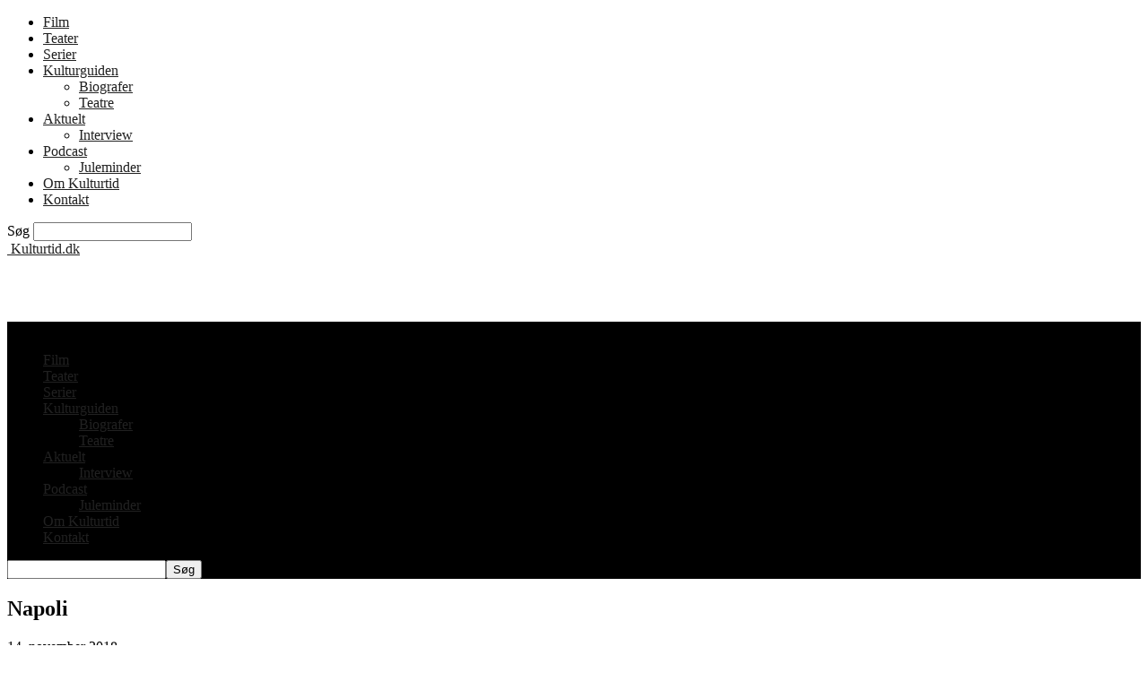

--- FILE ---
content_type: text/html; charset=UTF-8
request_url: https://kulturtid.dk/dans/napoli/
body_size: 18978
content:
<!doctype html >
<!--[if IE 8]>    <html class="ie8" lang="da-DK"
 xmlns:fb="http://ogp.me/ns/fb#"> <![endif]-->
<!--[if IE 9]>    <html class="ie9" lang="da-DK"
 xmlns:fb="http://ogp.me/ns/fb#"> <![endif]-->
<!--[if gt IE 8]><!--> <html lang="da-DK"
 xmlns:fb="http://ogp.me/ns/fb#"> <!--<![endif]-->
<head>
    <title>Napoli - Kulturtid.dk</title>
    <meta charset="UTF-8" />
    <meta name="viewport" content="width=device-width, initial-scale=1.0">
    <link rel="pingback" href="https://kulturtid.dk/xmlrpc.php" />
    <meta name='robots' content='index, follow, max-image-preview:large, max-snippet:-1, max-video-preview:-1' />
	<style>img:is([sizes="auto" i], [sizes^="auto," i]) { contain-intrinsic-size: 3000px 1500px }</style>
	<link rel="icon" type="image/png" href="https://usercontent.one/wp/kulturtid.dk/wp-content/uploads/2015/10/Kulturtid-FB-Sort-e1444213901541.png">
	<!-- This site is optimized with the Yoast SEO plugin v21.7 - https://yoast.com/wordpress/plugins/seo/ -->
	<meta name="description" content="Det er en opfrisket udgave af Napoli, Nikolaj Hübbe har sat på sit repertoire. Der er ikke så mange blomsterranker, og tredje akts blomstervogn er erstattet af en Vespa, og Gennaro har en sexet læderjakke på! Der er skåret lidt mere ind til benet. Nikolaj Hübbe har i sin fortolkning fra november 2009 af Bournonvilles ballet Napoli fra 1842 henlagt handlingen til 1950-erne i et Fellini filmunivers og har fået komponeret ny musik til anden akt i den blå grotte af Louise Alenius." />
	<link rel="canonical" href="https://kulturtid.dk/dans/napoli/" />
	<meta property="og:locale" content="da_DK" />
	<meta property="og:type" content="article" />
	<meta property="og:title" content="Napoli - Kulturtid.dk" />
	<meta property="og:description" content="Det er en opfrisket udgave af Napoli, Nikolaj Hübbe har sat på sit repertoire. Der er ikke så mange blomsterranker, og tredje akts blomstervogn er erstattet af en Vespa, og Gennaro har en sexet læderjakke på! Der er skåret lidt mere ind til benet. Nikolaj Hübbe har i sin fortolkning fra november 2009 af Bournonvilles ballet Napoli fra 1842 henlagt handlingen til 1950-erne i et Fellini filmunivers og har fået komponeret ny musik til anden akt i den blå grotte af Louise Alenius." />
	<meta property="og:url" content="https://kulturtid.dk/dans/napoli/" />
	<meta property="og:site_name" content="Kulturtid.dk" />
	<meta property="article:publisher" content="https://www.facebook.com/kulturtid.dk" />
	<meta property="article:published_time" content="2018-11-14T11:59:04+00:00" />
	<meta property="article:modified_time" content="2023-11-26T18:58:22+00:00" />
	<meta property="og:image" content="http://kulturtid.dk/wp-content/uploads/2017/11/thumbnail_KT-stjerner-5-300x71.jpg" />
	<meta name="author" content="Pia Stilling" />
	<meta name="twitter:card" content="summary_large_image" />
	<meta name="twitter:label1" content="Skrevet af" />
	<meta name="twitter:data1" content="Pia Stilling" />
	<meta name="twitter:label2" content="Estimeret læsetid" />
	<meta name="twitter:data2" content="3 minutter" />
	<script type="application/ld+json" class="yoast-schema-graph">{"@context":"https://schema.org","@graph":[{"@type":"Article","@id":"https://kulturtid.dk/dans/napoli/#article","isPartOf":{"@id":"https://kulturtid.dk/dans/napoli/"},"author":{"name":"Pia Stilling","@id":"https://kulturtid.dk/#/schema/person/f73a91ce7c99c918f83c4b2fc2f83500"},"headline":"Napoli","datePublished":"2018-11-14T11:59:04+00:00","dateModified":"2023-11-26T18:58:22+00:00","mainEntityOfPage":{"@id":"https://kulturtid.dk/dans/napoli/"},"wordCount":456,"commentCount":0,"publisher":{"@id":"https://kulturtid.dk/#organization"},"image":{"@id":"https://kulturtid.dk/dans/napoli/#primaryimage"},"thumbnailUrl":"http://kulturtid.dk/wp-content/uploads/2017/11/thumbnail_KT-stjerner-5-300x71.jpg","keywords":["ballet","Napoli"],"articleSection":["Dans"],"inLanguage":"da-DK","potentialAction":[{"@type":"CommentAction","name":"Comment","target":["https://kulturtid.dk/dans/napoli/#respond"]}]},{"@type":"WebPage","@id":"https://kulturtid.dk/dans/napoli/","url":"https://kulturtid.dk/dans/napoli/","name":"Napoli - Kulturtid.dk","isPartOf":{"@id":"https://kulturtid.dk/#website"},"primaryImageOfPage":{"@id":"https://kulturtid.dk/dans/napoli/#primaryimage"},"image":{"@id":"https://kulturtid.dk/dans/napoli/#primaryimage"},"thumbnailUrl":"http://kulturtid.dk/wp-content/uploads/2017/11/thumbnail_KT-stjerner-5-300x71.jpg","datePublished":"2018-11-14T11:59:04+00:00","dateModified":"2023-11-26T18:58:22+00:00","description":"Det er en opfrisket udgave af Napoli, Nikolaj Hübbe har sat på sit repertoire. Der er ikke så mange blomsterranker, og tredje akts blomstervogn er erstattet af en Vespa, og Gennaro har en sexet læderjakke på! Der er skåret lidt mere ind til benet. Nikolaj Hübbe har i sin fortolkning fra november 2009 af Bournonvilles ballet Napoli fra 1842 henlagt handlingen til 1950-erne i et Fellini filmunivers og har fået komponeret ny musik til anden akt i den blå grotte af Louise Alenius.","breadcrumb":{"@id":"https://kulturtid.dk/dans/napoli/#breadcrumb"},"inLanguage":"da-DK","potentialAction":[{"@type":"ReadAction","target":["https://kulturtid.dk/dans/napoli/"]}]},{"@type":"ImageObject","inLanguage":"da-DK","@id":"https://kulturtid.dk/dans/napoli/#primaryimage","url":"http://kulturtid.dk/wp-content/uploads/2017/11/thumbnail_KT-stjerner-5-300x71.jpg","contentUrl":"http://kulturtid.dk/wp-content/uploads/2017/11/thumbnail_KT-stjerner-5-300x71.jpg"},{"@type":"BreadcrumbList","@id":"https://kulturtid.dk/dans/napoli/#breadcrumb","itemListElement":[{"@type":"ListItem","position":1,"name":"Hjem","item":"https://kulturtid.dk/"},{"@type":"ListItem","position":2,"name":"Napoli"}]},{"@type":"WebSite","@id":"https://kulturtid.dk/#website","url":"https://kulturtid.dk/","name":"Kulturtid.dk","description":"Tid til kultur","publisher":{"@id":"https://kulturtid.dk/#organization"},"potentialAction":[{"@type":"SearchAction","target":{"@type":"EntryPoint","urlTemplate":"https://kulturtid.dk/?s={search_term_string}"},"query-input":"required name=search_term_string"}],"inLanguage":"da-DK"},{"@type":"Organization","@id":"https://kulturtid.dk/#organization","name":"Kulturtid","url":"https://kulturtid.dk/","logo":{"@type":"ImageObject","inLanguage":"da-DK","@id":"https://kulturtid.dk/#/schema/logo/image/","url":"https://kulturtid.dk/wp-content/uploads/2017/09/Skærmbillede-2017-10-05-kl.-07.14.51.png","contentUrl":"https://kulturtid.dk/wp-content/uploads/2017/09/Skærmbillede-2017-10-05-kl.-07.14.51.png","width":716,"height":232,"caption":"Kulturtid"},"image":{"@id":"https://kulturtid.dk/#/schema/logo/image/"},"sameAs":["https://www.facebook.com/kulturtid.dk"]},{"@type":"Person","@id":"https://kulturtid.dk/#/schema/person/f73a91ce7c99c918f83c4b2fc2f83500","name":"Pia Stilling","image":{"@type":"ImageObject","inLanguage":"da-DK","@id":"https://kulturtid.dk/#/schema/person/image/","url":"https://secure.gravatar.com/avatar/b169f44788efb6045c03f75134dfa073?s=96&d=mm&r=g","contentUrl":"https://secure.gravatar.com/avatar/b169f44788efb6045c03f75134dfa073?s=96&d=mm&r=g","caption":"Pia Stilling"},"url":"https://kulturtid.dk/author/pia-stilling/"}]}</script>
	<!-- / Yoast SEO plugin. -->


<link rel='dns-prefetch' href='//secure.gravatar.com' />
<link rel='dns-prefetch' href='//stats.wp.com' />
<link rel='dns-prefetch' href='//v0.wordpress.com' />
<link rel='dns-prefetch' href='//i0.wp.com' />
<link rel="alternate" type="application/rss+xml" title="Kulturtid.dk &raquo; Feed" href="https://kulturtid.dk/feed/" />
<link rel="alternate" type="application/rss+xml" title="Kulturtid.dk &raquo;-kommentar-feed" href="https://kulturtid.dk/comments/feed/" />
<link rel="alternate" type="application/rss+xml" title="Kulturtid.dk &raquo; Napoli-kommentar-feed" href="https://kulturtid.dk/dans/napoli/feed/" />
<script type="text/javascript">
/* <![CDATA[ */
window._wpemojiSettings = {"baseUrl":"https:\/\/s.w.org\/images\/core\/emoji\/15.0.3\/72x72\/","ext":".png","svgUrl":"https:\/\/s.w.org\/images\/core\/emoji\/15.0.3\/svg\/","svgExt":".svg","source":{"concatemoji":"https:\/\/kulturtid.dk\/wp-includes\/js\/wp-emoji-release.min.js?ver=6.7.4"}};
/*! This file is auto-generated */
!function(i,n){var o,s,e;function c(e){try{var t={supportTests:e,timestamp:(new Date).valueOf()};sessionStorage.setItem(o,JSON.stringify(t))}catch(e){}}function p(e,t,n){e.clearRect(0,0,e.canvas.width,e.canvas.height),e.fillText(t,0,0);var t=new Uint32Array(e.getImageData(0,0,e.canvas.width,e.canvas.height).data),r=(e.clearRect(0,0,e.canvas.width,e.canvas.height),e.fillText(n,0,0),new Uint32Array(e.getImageData(0,0,e.canvas.width,e.canvas.height).data));return t.every(function(e,t){return e===r[t]})}function u(e,t,n){switch(t){case"flag":return n(e,"\ud83c\udff3\ufe0f\u200d\u26a7\ufe0f","\ud83c\udff3\ufe0f\u200b\u26a7\ufe0f")?!1:!n(e,"\ud83c\uddfa\ud83c\uddf3","\ud83c\uddfa\u200b\ud83c\uddf3")&&!n(e,"\ud83c\udff4\udb40\udc67\udb40\udc62\udb40\udc65\udb40\udc6e\udb40\udc67\udb40\udc7f","\ud83c\udff4\u200b\udb40\udc67\u200b\udb40\udc62\u200b\udb40\udc65\u200b\udb40\udc6e\u200b\udb40\udc67\u200b\udb40\udc7f");case"emoji":return!n(e,"\ud83d\udc26\u200d\u2b1b","\ud83d\udc26\u200b\u2b1b")}return!1}function f(e,t,n){var r="undefined"!=typeof WorkerGlobalScope&&self instanceof WorkerGlobalScope?new OffscreenCanvas(300,150):i.createElement("canvas"),a=r.getContext("2d",{willReadFrequently:!0}),o=(a.textBaseline="top",a.font="600 32px Arial",{});return e.forEach(function(e){o[e]=t(a,e,n)}),o}function t(e){var t=i.createElement("script");t.src=e,t.defer=!0,i.head.appendChild(t)}"undefined"!=typeof Promise&&(o="wpEmojiSettingsSupports",s=["flag","emoji"],n.supports={everything:!0,everythingExceptFlag:!0},e=new Promise(function(e){i.addEventListener("DOMContentLoaded",e,{once:!0})}),new Promise(function(t){var n=function(){try{var e=JSON.parse(sessionStorage.getItem(o));if("object"==typeof e&&"number"==typeof e.timestamp&&(new Date).valueOf()<e.timestamp+604800&&"object"==typeof e.supportTests)return e.supportTests}catch(e){}return null}();if(!n){if("undefined"!=typeof Worker&&"undefined"!=typeof OffscreenCanvas&&"undefined"!=typeof URL&&URL.createObjectURL&&"undefined"!=typeof Blob)try{var e="postMessage("+f.toString()+"("+[JSON.stringify(s),u.toString(),p.toString()].join(",")+"));",r=new Blob([e],{type:"text/javascript"}),a=new Worker(URL.createObjectURL(r),{name:"wpTestEmojiSupports"});return void(a.onmessage=function(e){c(n=e.data),a.terminate(),t(n)})}catch(e){}c(n=f(s,u,p))}t(n)}).then(function(e){for(var t in e)n.supports[t]=e[t],n.supports.everything=n.supports.everything&&n.supports[t],"flag"!==t&&(n.supports.everythingExceptFlag=n.supports.everythingExceptFlag&&n.supports[t]);n.supports.everythingExceptFlag=n.supports.everythingExceptFlag&&!n.supports.flag,n.DOMReady=!1,n.readyCallback=function(){n.DOMReady=!0}}).then(function(){return e}).then(function(){var e;n.supports.everything||(n.readyCallback(),(e=n.source||{}).concatemoji?t(e.concatemoji):e.wpemoji&&e.twemoji&&(t(e.twemoji),t(e.wpemoji)))}))}((window,document),window._wpemojiSettings);
/* ]]> */
</script>
<style id='wp-emoji-styles-inline-css' type='text/css'>

	img.wp-smiley, img.emoji {
		display: inline !important;
		border: none !important;
		box-shadow: none !important;
		height: 1em !important;
		width: 1em !important;
		margin: 0 0.07em !important;
		vertical-align: -0.1em !important;
		background: none !important;
		padding: 0 !important;
	}
</style>
<link rel='stylesheet' id='wp-block-library-css' href='https://kulturtid.dk/wp-includes/css/dist/block-library/style.min.css?ver=6.7.4' type='text/css' media='all' />
<style id='wp-block-library-inline-css' type='text/css'>
.has-text-align-justify{text-align:justify;}
</style>
<link rel='stylesheet' id='mediaelement-css' href='https://kulturtid.dk/wp-includes/js/mediaelement/mediaelementplayer-legacy.min.css?ver=4.2.17' type='text/css' media='all' />
<link rel='stylesheet' id='wp-mediaelement-css' href='https://kulturtid.dk/wp-includes/js/mediaelement/wp-mediaelement.min.css?ver=6.7.4' type='text/css' media='all' />
<style id='classic-theme-styles-inline-css' type='text/css'>
/*! This file is auto-generated */
.wp-block-button__link{color:#fff;background-color:#32373c;border-radius:9999px;box-shadow:none;text-decoration:none;padding:calc(.667em + 2px) calc(1.333em + 2px);font-size:1.125em}.wp-block-file__button{background:#32373c;color:#fff;text-decoration:none}
</style>
<style id='global-styles-inline-css' type='text/css'>
:root{--wp--preset--aspect-ratio--square: 1;--wp--preset--aspect-ratio--4-3: 4/3;--wp--preset--aspect-ratio--3-4: 3/4;--wp--preset--aspect-ratio--3-2: 3/2;--wp--preset--aspect-ratio--2-3: 2/3;--wp--preset--aspect-ratio--16-9: 16/9;--wp--preset--aspect-ratio--9-16: 9/16;--wp--preset--color--black: #000000;--wp--preset--color--cyan-bluish-gray: #abb8c3;--wp--preset--color--white: #ffffff;--wp--preset--color--pale-pink: #f78da7;--wp--preset--color--vivid-red: #cf2e2e;--wp--preset--color--luminous-vivid-orange: #ff6900;--wp--preset--color--luminous-vivid-amber: #fcb900;--wp--preset--color--light-green-cyan: #7bdcb5;--wp--preset--color--vivid-green-cyan: #00d084;--wp--preset--color--pale-cyan-blue: #8ed1fc;--wp--preset--color--vivid-cyan-blue: #0693e3;--wp--preset--color--vivid-purple: #9b51e0;--wp--preset--gradient--vivid-cyan-blue-to-vivid-purple: linear-gradient(135deg,rgba(6,147,227,1) 0%,rgb(155,81,224) 100%);--wp--preset--gradient--light-green-cyan-to-vivid-green-cyan: linear-gradient(135deg,rgb(122,220,180) 0%,rgb(0,208,130) 100%);--wp--preset--gradient--luminous-vivid-amber-to-luminous-vivid-orange: linear-gradient(135deg,rgba(252,185,0,1) 0%,rgba(255,105,0,1) 100%);--wp--preset--gradient--luminous-vivid-orange-to-vivid-red: linear-gradient(135deg,rgba(255,105,0,1) 0%,rgb(207,46,46) 100%);--wp--preset--gradient--very-light-gray-to-cyan-bluish-gray: linear-gradient(135deg,rgb(238,238,238) 0%,rgb(169,184,195) 100%);--wp--preset--gradient--cool-to-warm-spectrum: linear-gradient(135deg,rgb(74,234,220) 0%,rgb(151,120,209) 20%,rgb(207,42,186) 40%,rgb(238,44,130) 60%,rgb(251,105,98) 80%,rgb(254,248,76) 100%);--wp--preset--gradient--blush-light-purple: linear-gradient(135deg,rgb(255,206,236) 0%,rgb(152,150,240) 100%);--wp--preset--gradient--blush-bordeaux: linear-gradient(135deg,rgb(254,205,165) 0%,rgb(254,45,45) 50%,rgb(107,0,62) 100%);--wp--preset--gradient--luminous-dusk: linear-gradient(135deg,rgb(255,203,112) 0%,rgb(199,81,192) 50%,rgb(65,88,208) 100%);--wp--preset--gradient--pale-ocean: linear-gradient(135deg,rgb(255,245,203) 0%,rgb(182,227,212) 50%,rgb(51,167,181) 100%);--wp--preset--gradient--electric-grass: linear-gradient(135deg,rgb(202,248,128) 0%,rgb(113,206,126) 100%);--wp--preset--gradient--midnight: linear-gradient(135deg,rgb(2,3,129) 0%,rgb(40,116,252) 100%);--wp--preset--font-size--small: 10px;--wp--preset--font-size--medium: 20px;--wp--preset--font-size--large: 30px;--wp--preset--font-size--x-large: 42px;--wp--preset--font-size--regular: 14px;--wp--preset--font-size--larger: 48px;--wp--preset--spacing--20: 0.44rem;--wp--preset--spacing--30: 0.67rem;--wp--preset--spacing--40: 1rem;--wp--preset--spacing--50: 1.5rem;--wp--preset--spacing--60: 2.25rem;--wp--preset--spacing--70: 3.38rem;--wp--preset--spacing--80: 5.06rem;--wp--preset--shadow--natural: 6px 6px 9px rgba(0, 0, 0, 0.2);--wp--preset--shadow--deep: 12px 12px 50px rgba(0, 0, 0, 0.4);--wp--preset--shadow--sharp: 6px 6px 0px rgba(0, 0, 0, 0.2);--wp--preset--shadow--outlined: 6px 6px 0px -3px rgba(255, 255, 255, 1), 6px 6px rgba(0, 0, 0, 1);--wp--preset--shadow--crisp: 6px 6px 0px rgba(0, 0, 0, 1);}:where(.is-layout-flex){gap: 0.5em;}:where(.is-layout-grid){gap: 0.5em;}body .is-layout-flex{display: flex;}.is-layout-flex{flex-wrap: wrap;align-items: center;}.is-layout-flex > :is(*, div){margin: 0;}body .is-layout-grid{display: grid;}.is-layout-grid > :is(*, div){margin: 0;}:where(.wp-block-columns.is-layout-flex){gap: 2em;}:where(.wp-block-columns.is-layout-grid){gap: 2em;}:where(.wp-block-post-template.is-layout-flex){gap: 1.25em;}:where(.wp-block-post-template.is-layout-grid){gap: 1.25em;}.has-black-color{color: var(--wp--preset--color--black) !important;}.has-cyan-bluish-gray-color{color: var(--wp--preset--color--cyan-bluish-gray) !important;}.has-white-color{color: var(--wp--preset--color--white) !important;}.has-pale-pink-color{color: var(--wp--preset--color--pale-pink) !important;}.has-vivid-red-color{color: var(--wp--preset--color--vivid-red) !important;}.has-luminous-vivid-orange-color{color: var(--wp--preset--color--luminous-vivid-orange) !important;}.has-luminous-vivid-amber-color{color: var(--wp--preset--color--luminous-vivid-amber) !important;}.has-light-green-cyan-color{color: var(--wp--preset--color--light-green-cyan) !important;}.has-vivid-green-cyan-color{color: var(--wp--preset--color--vivid-green-cyan) !important;}.has-pale-cyan-blue-color{color: var(--wp--preset--color--pale-cyan-blue) !important;}.has-vivid-cyan-blue-color{color: var(--wp--preset--color--vivid-cyan-blue) !important;}.has-vivid-purple-color{color: var(--wp--preset--color--vivid-purple) !important;}.has-black-background-color{background-color: var(--wp--preset--color--black) !important;}.has-cyan-bluish-gray-background-color{background-color: var(--wp--preset--color--cyan-bluish-gray) !important;}.has-white-background-color{background-color: var(--wp--preset--color--white) !important;}.has-pale-pink-background-color{background-color: var(--wp--preset--color--pale-pink) !important;}.has-vivid-red-background-color{background-color: var(--wp--preset--color--vivid-red) !important;}.has-luminous-vivid-orange-background-color{background-color: var(--wp--preset--color--luminous-vivid-orange) !important;}.has-luminous-vivid-amber-background-color{background-color: var(--wp--preset--color--luminous-vivid-amber) !important;}.has-light-green-cyan-background-color{background-color: var(--wp--preset--color--light-green-cyan) !important;}.has-vivid-green-cyan-background-color{background-color: var(--wp--preset--color--vivid-green-cyan) !important;}.has-pale-cyan-blue-background-color{background-color: var(--wp--preset--color--pale-cyan-blue) !important;}.has-vivid-cyan-blue-background-color{background-color: var(--wp--preset--color--vivid-cyan-blue) !important;}.has-vivid-purple-background-color{background-color: var(--wp--preset--color--vivid-purple) !important;}.has-black-border-color{border-color: var(--wp--preset--color--black) !important;}.has-cyan-bluish-gray-border-color{border-color: var(--wp--preset--color--cyan-bluish-gray) !important;}.has-white-border-color{border-color: var(--wp--preset--color--white) !important;}.has-pale-pink-border-color{border-color: var(--wp--preset--color--pale-pink) !important;}.has-vivid-red-border-color{border-color: var(--wp--preset--color--vivid-red) !important;}.has-luminous-vivid-orange-border-color{border-color: var(--wp--preset--color--luminous-vivid-orange) !important;}.has-luminous-vivid-amber-border-color{border-color: var(--wp--preset--color--luminous-vivid-amber) !important;}.has-light-green-cyan-border-color{border-color: var(--wp--preset--color--light-green-cyan) !important;}.has-vivid-green-cyan-border-color{border-color: var(--wp--preset--color--vivid-green-cyan) !important;}.has-pale-cyan-blue-border-color{border-color: var(--wp--preset--color--pale-cyan-blue) !important;}.has-vivid-cyan-blue-border-color{border-color: var(--wp--preset--color--vivid-cyan-blue) !important;}.has-vivid-purple-border-color{border-color: var(--wp--preset--color--vivid-purple) !important;}.has-vivid-cyan-blue-to-vivid-purple-gradient-background{background: var(--wp--preset--gradient--vivid-cyan-blue-to-vivid-purple) !important;}.has-light-green-cyan-to-vivid-green-cyan-gradient-background{background: var(--wp--preset--gradient--light-green-cyan-to-vivid-green-cyan) !important;}.has-luminous-vivid-amber-to-luminous-vivid-orange-gradient-background{background: var(--wp--preset--gradient--luminous-vivid-amber-to-luminous-vivid-orange) !important;}.has-luminous-vivid-orange-to-vivid-red-gradient-background{background: var(--wp--preset--gradient--luminous-vivid-orange-to-vivid-red) !important;}.has-very-light-gray-to-cyan-bluish-gray-gradient-background{background: var(--wp--preset--gradient--very-light-gray-to-cyan-bluish-gray) !important;}.has-cool-to-warm-spectrum-gradient-background{background: var(--wp--preset--gradient--cool-to-warm-spectrum) !important;}.has-blush-light-purple-gradient-background{background: var(--wp--preset--gradient--blush-light-purple) !important;}.has-blush-bordeaux-gradient-background{background: var(--wp--preset--gradient--blush-bordeaux) !important;}.has-luminous-dusk-gradient-background{background: var(--wp--preset--gradient--luminous-dusk) !important;}.has-pale-ocean-gradient-background{background: var(--wp--preset--gradient--pale-ocean) !important;}.has-electric-grass-gradient-background{background: var(--wp--preset--gradient--electric-grass) !important;}.has-midnight-gradient-background{background: var(--wp--preset--gradient--midnight) !important;}.has-small-font-size{font-size: var(--wp--preset--font-size--small) !important;}.has-medium-font-size{font-size: var(--wp--preset--font-size--medium) !important;}.has-large-font-size{font-size: var(--wp--preset--font-size--large) !important;}.has-x-large-font-size{font-size: var(--wp--preset--font-size--x-large) !important;}
:where(.wp-block-post-template.is-layout-flex){gap: 1.25em;}:where(.wp-block-post-template.is-layout-grid){gap: 1.25em;}
:where(.wp-block-columns.is-layout-flex){gap: 2em;}:where(.wp-block-columns.is-layout-grid){gap: 2em;}
:root :where(.wp-block-pullquote){font-size: 1.5em;line-height: 1.6;}
</style>
<link rel='stylesheet' id='ppress-frontend-css' href='https://usercontent.one/wp/kulturtid.dk/wp-content/plugins/wp-user-avatar/assets/css/frontend.min.css?ver=4.14.1' type='text/css' media='all' />
<link rel='stylesheet' id='ppress-flatpickr-css' href='https://usercontent.one/wp/kulturtid.dk/wp-content/plugins/wp-user-avatar/assets/flatpickr/flatpickr.min.css?ver=4.14.1' type='text/css' media='all' />
<link rel='stylesheet' id='ppress-select2-css' href='https://usercontent.one/wp/kulturtid.dk/wp-content/plugins/wp-user-avatar/assets/select2/select2.min.css?ver=6.7.4' type='text/css' media='all' />
<link rel='stylesheet' id='td-theme-css' href='https://usercontent.one/wp/kulturtid.dk/wp-content/themes/Newsmag/style.css?ver=5.4.2' type='text/css' media='all' />
<style id='td-theme-inline-css' type='text/css'>
    
        /* custom css - generated by TagDiv Composer */
        @media (max-width: 767px) {
            .td-header-desktop-wrap {
                display: none;
            }
        }
        @media (min-width: 767px) {
            .td-header-mobile-wrap {
                display: none;
            }
        }
    
	
</style>
<link rel='stylesheet' id='td-legacy-framework-front-style-css' href='https://usercontent.one/wp/kulturtid.dk/wp-content/plugins/td-composer/legacy/Newsmag/assets/css/td_legacy_main.css?ver=f09a2553c2f758cf35a47c65e9bef969' type='text/css' media='all' />
<link rel='stylesheet' id='social-logos-css' href='https://usercontent.one/wp/kulturtid.dk/wp-content/plugins/jetpack/_inc/social-logos/social-logos.min.css?ver=12.9.4' type='text/css' media='all' />
<link rel='stylesheet' id='jetpack_css-css' href='https://usercontent.one/wp/kulturtid.dk/wp-content/plugins/jetpack/css/jetpack.css?ver=12.9.4' type='text/css' media='all' />
<script type="text/javascript" src="https://kulturtid.dk/wp-includes/js/jquery/jquery.min.js?ver=3.7.1" id="jquery-core-js"></script>
<script type="text/javascript" src="https://kulturtid.dk/wp-includes/js/jquery/jquery-migrate.min.js?ver=3.4.1" id="jquery-migrate-js"></script>
<script type="text/javascript" src="https://usercontent.one/wp/kulturtid.dk/wp-content/plugins/wp-user-avatar/assets/flatpickr/flatpickr.min.js?ver=4.14.1" id="ppress-flatpickr-js"></script>
<script type="text/javascript" src="https://usercontent.one/wp/kulturtid.dk/wp-content/plugins/wp-user-avatar/assets/select2/select2.min.js?ver=4.14.1" id="ppress-select2-js"></script>
<link rel="https://api.w.org/" href="https://kulturtid.dk/wp-json/" /><link rel="alternate" title="JSON" type="application/json" href="https://kulturtid.dk/wp-json/wp/v2/posts/3787" /><link rel="EditURI" type="application/rsd+xml" title="RSD" href="https://kulturtid.dk/xmlrpc.php?rsd" />
<meta name="generator" content="WordPress 6.7.4" />
<link rel='shortlink' href='https://wp.me/s6MkoY-napoli' />
<link rel="alternate" title="oEmbed (JSON)" type="application/json+oembed" href="https://kulturtid.dk/wp-json/oembed/1.0/embed?url=https%3A%2F%2Fkulturtid.dk%2Fdans%2Fnapoli%2F" />
<link rel="alternate" title="oEmbed (XML)" type="text/xml+oembed" href="https://kulturtid.dk/wp-json/oembed/1.0/embed?url=https%3A%2F%2Fkulturtid.dk%2Fdans%2Fnapoli%2F&#038;format=xml" />
<meta property="fb:app_id" content="131625364228222"/><style>[class*=" icon-oc-"],[class^=icon-oc-]{speak:none;font-style:normal;font-weight:400;font-variant:normal;text-transform:none;line-height:1;-webkit-font-smoothing:antialiased;-moz-osx-font-smoothing:grayscale}.icon-oc-one-com-white-32px-fill:before{content:"901"}.icon-oc-one-com:before{content:"900"}#one-com-icon,.toplevel_page_onecom-wp .wp-menu-image{speak:none;display:flex;align-items:center;justify-content:center;text-transform:none;line-height:1;-webkit-font-smoothing:antialiased;-moz-osx-font-smoothing:grayscale}.onecom-wp-admin-bar-item>a,.toplevel_page_onecom-wp>.wp-menu-name{font-size:16px;font-weight:400;line-height:1}.toplevel_page_onecom-wp>.wp-menu-name img{width:69px;height:9px;}.wp-submenu-wrap.wp-submenu>.wp-submenu-head>img{width:88px;height:auto}.onecom-wp-admin-bar-item>a img{height:7px!important}.onecom-wp-admin-bar-item>a img,.toplevel_page_onecom-wp>.wp-menu-name img{opacity:.8}.onecom-wp-admin-bar-item.hover>a img,.toplevel_page_onecom-wp.wp-has-current-submenu>.wp-menu-name img,li.opensub>a.toplevel_page_onecom-wp>.wp-menu-name img{opacity:1}#one-com-icon:before,.onecom-wp-admin-bar-item>a:before,.toplevel_page_onecom-wp>.wp-menu-image:before{content:'';position:static!important;background-color:rgba(240,245,250,.4);border-radius:102px;width:18px;height:18px;padding:0!important}.onecom-wp-admin-bar-item>a:before{width:14px;height:14px}.onecom-wp-admin-bar-item.hover>a:before,.toplevel_page_onecom-wp.opensub>a>.wp-menu-image:before,.toplevel_page_onecom-wp.wp-has-current-submenu>.wp-menu-image:before{background-color:#76b82a}.onecom-wp-admin-bar-item>a{display:inline-flex!important;align-items:center;justify-content:center}#one-com-logo-wrapper{font-size:4em}#one-com-icon{vertical-align:middle}.imagify-welcome{display:none !important;}</style>	<style>img#wpstats{display:none}</style>
		
<!-- JS generated by theme -->

<script>
    
    

	    var tdBlocksArray = []; //here we store all the items for the current page

	    // td_block class - each ajax block uses a object of this class for requests
	    function tdBlock() {
		    this.id = '';
		    this.block_type = 1; //block type id (1-234 etc)
		    this.atts = '';
		    this.td_column_number = '';
		    this.td_current_page = 1; //
		    this.post_count = 0; //from wp
		    this.found_posts = 0; //from wp
		    this.max_num_pages = 0; //from wp
		    this.td_filter_value = ''; //current live filter value
		    this.is_ajax_running = false;
		    this.td_user_action = ''; // load more or infinite loader (used by the animation)
		    this.header_color = '';
		    this.ajax_pagination_infinite_stop = ''; //show load more at page x
	    }

        // td_js_generator - mini detector
        ( function () {
            var htmlTag = document.getElementsByTagName("html")[0];

	        if ( navigator.userAgent.indexOf("MSIE 10.0") > -1 ) {
                htmlTag.className += ' ie10';
            }

            if ( !!navigator.userAgent.match(/Trident.*rv\:11\./) ) {
                htmlTag.className += ' ie11';
            }

	        if ( navigator.userAgent.indexOf("Edge") > -1 ) {
                htmlTag.className += ' ieEdge';
            }

            if ( /(iPad|iPhone|iPod)/g.test(navigator.userAgent) ) {
                htmlTag.className += ' td-md-is-ios';
            }

            var user_agent = navigator.userAgent.toLowerCase();
            if ( user_agent.indexOf("android") > -1 ) {
                htmlTag.className += ' td-md-is-android';
            }

            if ( -1 !== navigator.userAgent.indexOf('Mac OS X')  ) {
                htmlTag.className += ' td-md-is-os-x';
            }

            if ( /chrom(e|ium)/.test(navigator.userAgent.toLowerCase()) ) {
               htmlTag.className += ' td-md-is-chrome';
            }

            if ( -1 !== navigator.userAgent.indexOf('Firefox') ) {
                htmlTag.className += ' td-md-is-firefox';
            }

            if ( -1 !== navigator.userAgent.indexOf('Safari') && -1 === navigator.userAgent.indexOf('Chrome') ) {
                htmlTag.className += ' td-md-is-safari';
            }

            if( -1 !== navigator.userAgent.indexOf('IEMobile') ){
                htmlTag.className += ' td-md-is-iemobile';
            }

        })();

        var tdLocalCache = {};

        ( function () {
            "use strict";

            tdLocalCache = {
                data: {},
                remove: function (resource_id) {
                    delete tdLocalCache.data[resource_id];
                },
                exist: function (resource_id) {
                    return tdLocalCache.data.hasOwnProperty(resource_id) && tdLocalCache.data[resource_id] !== null;
                },
                get: function (resource_id) {
                    return tdLocalCache.data[resource_id];
                },
                set: function (resource_id, cachedData) {
                    tdLocalCache.remove(resource_id);
                    tdLocalCache.data[resource_id] = cachedData;
                }
            };
        })();

    
    
var td_viewport_interval_list=[{"limitBottom":767,"sidebarWidth":251},{"limitBottom":1023,"sidebarWidth":339}];
var td_animation_stack_effect="type0";
var tds_animation_stack=true;
var td_animation_stack_specific_selectors=".entry-thumb, img, .td-lazy-img";
var td_animation_stack_general_selectors=".td-animation-stack img, .td-animation-stack .entry-thumb, .post img, .td-animation-stack .td-lazy-img";
var tdc_is_installed="yes";
var td_ajax_url="https:\/\/kulturtid.dk\/wp-admin\/admin-ajax.php?td_theme_name=Newsmag&v=5.4.2";
var td_get_template_directory_uri="https:\/\/kulturtid.dk\/wp-content\/plugins\/td-composer\/legacy\/common";
var tds_snap_menu="snap";
var tds_logo_on_sticky="show_header_logo";
var tds_header_style="";
var td_please_wait="Vent venligst...";
var td_email_user_pass_incorrect="Bruger eller adgangskode er forkert!";
var td_email_user_incorrect="E-mail eller brugernavn er forkert!";
var td_email_incorrect="E-mail forkert!";
var td_user_incorrect="Username incorrect!";
var td_email_user_empty="Email or username empty!";
var td_pass_empty="Pass empty!";
var td_pass_pattern_incorrect="Invalid Pass Pattern!";
var td_retype_pass_incorrect="Retyped Pass incorrect!";
var tds_more_articles_on_post_enable="";
var tds_more_articles_on_post_time_to_wait="1";
var tds_more_articles_on_post_pages_distance_from_top=0;
var tds_captcha="";
var tds_theme_color_site_wide="#212121";
var tds_smart_sidebar="enabled";
var tdThemeName="Newsmag";
var tdThemeNameWl="Newsmag";
var td_magnific_popup_translation_tPrev="Forrige";
var td_magnific_popup_translation_tNext="N\u00e6ste";
var td_magnific_popup_translation_tCounter="%curr% af %total%";
var td_magnific_popup_translation_ajax_tError="Indholdet fra %url% kunne ikke loades.";
var td_magnific_popup_translation_image_tError="Billedet #%curr% kunne ikke loades";
var tdBlockNonce="513f630588";
var tdMobileMenu="enabled";
var tdMobileSearch="enabled";
var tdDateNamesI18n={"month_names":["januar","februar","marts","april","maj","juni","juli","august","september","oktober","november","december"],"month_names_short":["jan","feb","mar","apr","maj","jun","jul","aug","sep","okt","nov","dec"],"day_names":["s\u00f8ndag","mandag","tirsdag","onsdag","torsdag","fredag","l\u00f8rdag"],"day_names_short":["s\u00f8n","man","tirs","ons","tors","fre","l\u00f8r"]};
var td_ad_background_click_link="";
var td_ad_background_click_target="";
</script>

<div id="fb-root"></div>
<script>(function(d, s, id) {
  var js, fjs = d.getElementsByTagName(s)[0];
  if (d.getElementById(id)) return;
  js = d.createElement(s); js.id = id;
  js.src = "//connect.facebook.net/da_DK/sdk.js#xfbml=1&version=v2.10&appId=131625364228222";
  fjs.parentNode.insertBefore(js, fjs);
}(document, 'script', 'facebook-jssdk'));</script>


<link rel="icon" href="https://i0.wp.com/kulturtid.dk/wp-content/uploads/2015/10/cropped-Kulturtid-FB-Sort-e1444213901541.png?fit=32%2C32&#038;ssl=1" sizes="32x32" />
<link rel="icon" href="https://i0.wp.com/kulturtid.dk/wp-content/uploads/2015/10/cropped-Kulturtid-FB-Sort-e1444213901541.png?fit=192%2C192&#038;ssl=1" sizes="192x192" />
<link rel="apple-touch-icon" href="https://i0.wp.com/kulturtid.dk/wp-content/uploads/2015/10/cropped-Kulturtid-FB-Sort-e1444213901541.png?fit=180%2C180&#038;ssl=1" />
<meta name="msapplication-TileImage" content="https://i0.wp.com/kulturtid.dk/wp-content/uploads/2015/10/cropped-Kulturtid-FB-Sort-e1444213901541.png?fit=270%2C270&#038;ssl=1" />
	<style id="tdw-css-placeholder">/* custom css - generated by TagDiv Composer */
</style></head>

<body class="post-template-default single single-post postid-3787 single-format-standard napoli global-block-template-1 single_template_4 td-animation-stack-type0 td-boxed-layout" itemscope="itemscope" itemtype="https://schema.org/WebPage">

        <div class="td-scroll-up  td-hide-scroll-up-on-mob"  style="display:none;"><i class="td-icon-menu-up"></i></div>

    
    <div class="td-menu-background"></div>
<div id="td-mobile-nav">
    <div class="td-mobile-container">
        <!-- mobile menu top section -->
        <div class="td-menu-socials-wrap">
            <!-- socials -->
            <div class="td-menu-socials">
                
        <span class="td-social-icon-wrap">
            <a target="_blank" href="http://www.facebook.com/kulturtiddk" title="Facebook">
                <i class="td-icon-font td-icon-facebook"></i>
                <span style="display: none">Facebook</span>
            </a>
        </span>
        <span class="td-social-icon-wrap">
            <a target="_blank" href="https://www.instagram.com/kulturtid" title="Instagram">
                <i class="td-icon-font td-icon-instagram"></i>
                <span style="display: none">Instagram</span>
            </a>
        </span>            </div>
            <!-- close button -->
            <div class="td-mobile-close">
                <span><i class="td-icon-close-mobile"></i></span>
            </div>
        </div>

        <!-- login section -->
        
        <!-- menu section -->
        <div class="td-mobile-content">
            <div class="menu-main-menu-container"><ul id="menu-main-menu" class="td-mobile-main-menu"><li id="menu-item-211" class="menu-item menu-item-type-taxonomy menu-item-object-category menu-item-first menu-item-211"><a href="https://kulturtid.dk/category/film/">Film</a></li>
<li id="menu-item-214" class="menu-item menu-item-type-taxonomy menu-item-object-category menu-item-214"><a href="https://kulturtid.dk/category/teater/">Teater</a></li>
<li id="menu-item-10148" class="menu-item menu-item-type-taxonomy menu-item-object-category menu-item-10148"><a href="https://kulturtid.dk/category/serier/">Serier</a></li>
<li id="menu-item-10150" class="menu-item menu-item-type-taxonomy menu-item-object-category menu-item-has-children menu-item-10150"><a href="https://kulturtid.dk/category/kulturguiden/">Kulturguiden<i class="td-icon-menu-right td-element-after"></i></a>
<ul class="sub-menu">
	<li id="menu-item-10147" class="menu-item menu-item-type-taxonomy menu-item-object-category menu-item-10147"><a href="https://kulturtid.dk/category/biografer/">Biografer</a></li>
	<li id="menu-item-10149" class="menu-item menu-item-type-taxonomy menu-item-object-category menu-item-10149"><a href="https://kulturtid.dk/category/teaterguide/">Teatre</a></li>
</ul>
</li>
<li id="menu-item-10151" class="menu-item menu-item-type-taxonomy menu-item-object-category menu-item-has-children menu-item-10151"><a href="https://kulturtid.dk/category/aktuelt/">Aktuelt<i class="td-icon-menu-right td-element-after"></i></a>
<ul class="sub-menu">
	<li id="menu-item-212" class="menu-item menu-item-type-taxonomy menu-item-object-category menu-item-212"><a href="https://kulturtid.dk/category/interview/">Interview</a></li>
</ul>
</li>
<li id="menu-item-20505" class="menu-item menu-item-type-post_type menu-item-object-page menu-item-has-children menu-item-20505"><a href="https://kulturtid.dk/podcast/">Podcast<i class="td-icon-menu-right td-element-after"></i></a>
<ul class="sub-menu">
	<li id="menu-item-32026" class="menu-item menu-item-type-post_type menu-item-object-page menu-item-32026"><a href="https://kulturtid.dk/juleminder/">Juleminder</a></li>
</ul>
</li>
<li id="menu-item-590" class="menu-item menu-item-type-post_type menu-item-object-page menu-item-590"><a href="https://kulturtid.dk/om-kulturtid/">Om Kulturtid</a></li>
<li id="menu-item-364" class="menu-item menu-item-type-post_type menu-item-object-page menu-item-364"><a href="https://kulturtid.dk/kontakt/">Kontakt</a></li>
</ul></div>        </div>
    </div>

    <!-- register/login section -->
    </div>    <div class="td-search-background"></div>
<div class="td-search-wrap-mob">
	<div class="td-drop-down-search">
		<form method="get" class="td-search-form" action="https://kulturtid.dk/">
			<!-- close button -->
			<div class="td-search-close">
				<span><i class="td-icon-close-mobile"></i></span>
			</div>
			<div role="search" class="td-search-input">
				<span>Søg</span>
				<input id="td-header-search-mob" type="text" value="" name="s" autocomplete="off" />
			</div>
		</form>
		<div id="td-aj-search-mob"></div>
	</div>
</div>

    <div id="td-outer-wrap">
    
        <div class="td-outer-container">
        
            <!--
Header style 1
-->

<div class="td-header-container td-header-wrap td-header-style-1">
    <div class="td-header-row td-header-top-menu">
        
    <div class="td-top-bar-container top-bar-style-1">
        <div class="td-header-sp-top-menu">

    </div>            </div>

    </div>

    <div class="td-header-row td-header-header">
        <div class="td-header-sp-logo">
                    <a class="td-main-logo" href="https://kulturtid.dk/">
            <img class="td-retina-data" data-retina="https://usercontent.one/wp/kulturtid.dk/wp-content/uploads/2020/07/KULTURTID-aflang-logo-hvid.png" src="https://usercontent.one/wp/kulturtid.dk/wp-content/uploads/2020/07/KULTURTID-aflang-logo-hvid.png" alt=""  width="850" height="340"/>
            <span class="td-visual-hidden">Kulturtid.dk</span>
        </a>
            </div>
        <div class="td-header-sp-rec">
            
<div class="td-header-ad-wrap ">
    <div class="td-a-rec td-a-rec-id-header  td-rec-hide-on-m td-rec-hide-on-tp td-rec-hide-on-p tdi_1 td_block_template_1">
<style>
/* custom css - generated by TagDiv Composer */
/* custom css - generated by TagDiv Composer */

</style><div class="td-visible-desktop">
    <a href="https://odensesommerrevy.dk/"><img src="http://kulturtid.dk/wp-content/uploads/2019/04/banner1.jpg" alt="" /></a>
</div>
<div class="td-visible-tablet-landscape">
    <a href="https://odensesommerrevy.dk/"><img src="http://kulturtid.dk/wp-content/uploads/2019/04/banner1.jpg" alt="" /></a>
</div>
<div class="td-visible-tablet-portrait">
    <a href="https://odensesommerrevy.dk/"><img src="http://kulturtid.dk/wp-content/uploads/2019/04/banner1.jpg" alt="" /></a>
</div>
<div class="td-visible-phone">
    <a href="https://odensesommerrevy.dk/"><img src="http://kulturtid.dk/wp-content/uploads/2019/04/image003.jpg" alt="" /></a>
</div></div>

</div>        </div>
    </div>

    <div class="td-header-menu-wrap">
        <div class="td-header-row td-header-border td-header-main-menu">
            <div id="td-header-menu" role="navigation">
        <div id="td-top-mobile-toggle"><span><i class="td-icon-font td-icon-mobile"></i></span></div>
        <div class="td-main-menu-logo td-logo-in-header">
            <a  class="td-main-logo" href="https://kulturtid.dk/">
        <img class="td-retina-data" data-retina="https://usercontent.one/wp/kulturtid.dk/wp-content/uploads/2020/07/KULTURTID-aflang-logo-hvid.png" src="https://usercontent.one/wp/kulturtid.dk/wp-content/uploads/2020/07/KULTURTID-aflang-logo-hvid.png" alt=""  width="850" height="340"/>
    </a>
        </div>
    <div class="menu-main-menu-container"><ul id="menu-main-menu-1" class="sf-menu"><li class="menu-item menu-item-type-taxonomy menu-item-object-category menu-item-first td-menu-item td-normal-menu menu-item-211"><a href="https://kulturtid.dk/category/film/">Film</a></li>
<li class="menu-item menu-item-type-taxonomy menu-item-object-category td-menu-item td-normal-menu menu-item-214"><a href="https://kulturtid.dk/category/teater/">Teater</a></li>
<li class="menu-item menu-item-type-taxonomy menu-item-object-category td-menu-item td-normal-menu menu-item-10148"><a href="https://kulturtid.dk/category/serier/">Serier</a></li>
<li class="menu-item menu-item-type-taxonomy menu-item-object-category menu-item-has-children td-menu-item td-normal-menu menu-item-10150"><a href="https://kulturtid.dk/category/kulturguiden/">Kulturguiden</a>
<ul class="sub-menu">
	<li class="menu-item menu-item-type-taxonomy menu-item-object-category td-menu-item td-normal-menu menu-item-10147"><a href="https://kulturtid.dk/category/biografer/">Biografer</a></li>
	<li class="menu-item menu-item-type-taxonomy menu-item-object-category td-menu-item td-normal-menu menu-item-10149"><a href="https://kulturtid.dk/category/teaterguide/">Teatre</a></li>
</ul>
</li>
<li class="menu-item menu-item-type-taxonomy menu-item-object-category menu-item-has-children td-menu-item td-normal-menu menu-item-10151"><a href="https://kulturtid.dk/category/aktuelt/">Aktuelt</a>
<ul class="sub-menu">
	<li class="menu-item menu-item-type-taxonomy menu-item-object-category td-menu-item td-normal-menu menu-item-212"><a href="https://kulturtid.dk/category/interview/">Interview</a></li>
</ul>
</li>
<li class="menu-item menu-item-type-post_type menu-item-object-page menu-item-has-children td-menu-item td-normal-menu menu-item-20505"><a href="https://kulturtid.dk/podcast/">Podcast</a>
<ul class="sub-menu">
	<li class="menu-item menu-item-type-post_type menu-item-object-page td-menu-item td-normal-menu menu-item-32026"><a href="https://kulturtid.dk/juleminder/">Juleminder</a></li>
</ul>
</li>
<li class="menu-item menu-item-type-post_type menu-item-object-page td-menu-item td-normal-menu menu-item-590"><a href="https://kulturtid.dk/om-kulturtid/">Om Kulturtid</a></li>
<li class="menu-item menu-item-type-post_type menu-item-object-page td-menu-item td-normal-menu menu-item-364"><a href="https://kulturtid.dk/kontakt/">Kontakt</a></li>
</ul></div></div>

<div class="td-search-wrapper">
    <div id="td-top-search">
        <!-- Search -->
        <div class="header-search-wrap">
            <div class="dropdown header-search">
                <a id="td-header-search-button" href="#" role="button" aria-label="search icon" class="dropdown-toggle " data-toggle="dropdown"><i class="td-icon-search"></i></a>
                                <span id="td-header-search-button-mob" class="dropdown-toggle " data-toggle="dropdown"><i class="td-icon-search"></i></span>
                            </div>
        </div>
    </div>
</div>

<div class="header-search-wrap">
	<div class="dropdown header-search">
		<div class="td-drop-down-search">
			<form method="get" class="td-search-form" action="https://kulturtid.dk/">
				<div role="search" class="td-head-form-search-wrap">
					<input class="needsclick" id="td-header-search" type="text" value="" name="s" autocomplete="off" /><input class="wpb_button wpb_btn-inverse btn" type="submit" id="td-header-search-top" value="Søg" />
				</div>
			</form>
			<div id="td-aj-search"></div>
		</div>
	</div>
</div>        </div>
    </div>
</div><article id="post-3787" class="td-post-template-4 post-3787 post type-post status-publish format-standard hentry category-dans tag-ballet tag-napoli" itemscope itemtype="https://schema.org/Article">
    <div class="td-post-header td-container">
        <div class="td-entry-crumbs td-pb-padding-side"></div>
        <div class="td-image-gradient">
            
            <header class="td-pb-padding-side">
                                <h1 class="entry-title">Napoli</h1>

                

                <div class="meta-info">

                                        <span class="td-post-date"><time class="entry-date updated td-module-date" datetime="2018-11-14T11:59:04+00:00" >14. november 2018</time></span>                                                                            </div>
            </header>
        </div>
    </div>

    <div class="td-container">
        <div class="td-container-border">
            <div class="td-pb-row">
                                            <div class="td-pb-span8 td-main-content" role="main">
                                <div class="td-ss-main-content">
                                    
    
    <div class="td-post-content td-pb-padding-side">
        <div class="td-a-rec td-a-rec-id-content_top  td-rec-hide-on-m td-rec-hide-on-tp td-rec-hide-on-p tdi_2 td_block_template_1">
<style>
/* custom css - generated by TagDiv Composer */
/* custom css - generated by TagDiv Composer */

</style><div class="td-visible-desktop">
    <a href="https://odensesommerrevy.dk/"><img src="http://kulturtid.dk/wp-content/uploads/2019/04/banner1.jpg" alt="" /></a>
</div>
<div class="td-visible-tablet-portrait">
    <a href="https://odensesommerrevy.dk/"><img src="http://kulturtid.dk/wp-content/uploads/2019/04/banner1.jpg" alt="" /></a>
</div>
<div class="td-visible-phone">
    <a href="https://odensesommerrevy.dk/"><img src="http://kulturtid.dk/wp-content/uploads/2019/04/image003.jpg" alt="" /></a>
</div>
</div><p><a href="https://i0.wp.com/kulturtid.dk/wp-content/uploads/2017/11/thumbnail_KT-stjerner-5.jpg"><img decoding="async" class="alignnone wp-image-2933" src="https://i0.wp.com/kulturtid.dk/wp-content/uploads/2017/11/thumbnail_KT-stjerner-5-300x71.jpg?resize=225%2C53" alt="" width="225" height="53" srcset="https://i0.wp.com/kulturtid.dk/wp-content/uploads/2017/11/thumbnail_KT-stjerner-5.jpg?resize=300%2C71&amp;ssl=1 300w, https://i0.wp.com/kulturtid.dk/wp-content/uploads/2017/11/thumbnail_KT-stjerner-5.jpg?resize=768%2C182&amp;ssl=1 768w, https://i0.wp.com/kulturtid.dk/wp-content/uploads/2017/11/thumbnail_KT-stjerner-5.jpg?resize=640%2C151&amp;ssl=1 640w, https://i0.wp.com/kulturtid.dk/wp-content/uploads/2017/11/thumbnail_KT-stjerner-5.jpg?resize=681%2C161&amp;ssl=1 681w, https://i0.wp.com/kulturtid.dk/wp-content/uploads/2017/11/thumbnail_KT-stjerner-5.jpg?w=845&amp;ssl=1 845w" sizes="(max-width: 225px) 100vw, 225px" data-recalc-dims="1" /></a></p>
<p><span class="s2">Det er en opfrisket udgave af Napoli, Nikolaj Hübbe har sat på sit repertoire. Der er ikke så mange blomsterranker, og tredje akts blomstervogn er erstattet af en </span><span class="s2">Vespa</span><span class="s2">, og </span><span class="s2">Gennaro</span><span class="s2"> har en sexet læderjakke på! </span><span class="s2">Der er skåret lidt mere ind til benet. </span><span class="s2">Nikolaj Hübbe</span><span class="s2"> har i sin</span><span class="s2"> fortolkning fra november 2009 af Bournonvilles ballet </span><span class="s2">Napoli </span><span class="s2">fra 1842 henlagt handlingen til 1950-erne i et Fellini filmunivers og har fået komponeret ny musik til anden akt i </span><span class="s2">den blå </span><span class="s2">grotte af Louise </span><span class="s2">Alenius</span><span class="s2">. </span></p>
<p><span class="s2">Anden akten</span><span class="s2">, der førhen tenderede det kedsommelige, er blevet forunderlig. </span><span class="s2">Teresina</span><span class="s2"> formodes druknet, og </span><span class="s2">Gennaro</span><span class="s2"> er taget ud for at finde hende. Imidlertid er hun allerede blevet draget ind i den uhyggelige </span><span class="s2">Golfos</span><span class="s2"> verden under vandet godt hjulpet på vej af en flok najader. </span><span class="s2">Genarro</span><span class="s2"> når dog frem i tide og får hende ud af kløerne på </span><span class="s2">Golfo</span><span class="s2">. Det er døden, der er på spil, men oplagt er det, at </span><span class="s2">Teresinas</span><span class="s2"> underbevidsthed lokker hende mod den farlige </span><span class="s2">Golfo</span><span class="s2">. Hos Bournonville ender alt jo godt, så selvfølgelig vender parret tilbage til Napoli og får stoppet begravelsen af </span><span class="s2">Teresina</span><span class="s2">. </span></p>
<p><span class="s2">Golfo</span><span class="s2"> blev danset af Benjamin </span><span class="s2">Buza</span><span class="s2">, og han var så tilpas tiltrækkende, at man kunne forstå, hvis </span><span class="s2">Teresina</span><span class="s2"> var blevet i hans rige. </span></p>
<p><span class="s2">Der er mange skønne figurer, og der sker hele tiden ting på scenen, hvorhen man end kigger. Limonade- og makaronihandlerne </span><span class="s2">Peppo</span><span class="s2"> og Gia</span><span class="s2">como, Nicolai Hansen og James Clark er herlige som </span><span class="s2">Teresinas</span><span class="s2"> opblæste, men forsmåede bejlere, og Mette Bødtcher er skøn at skue som pensionatsbestyrerinden Carla. Der er ludere, lommetyve og en enkelt transvestitsangerinde. Det er Oliver </span><span class="s2">Starpov</span><span class="s2">, og han er god, om end han er så tilpas spædlemmet, at mange måske for sent opdager, at rollen bliver danset af en mand. </span></p>
<p><span class="s2">Der er meget skøn dans i både </span><span class="s2">ballabilen</span><span class="s2">, </span><span class="s2">pas de </span><span class="s2">six</span><span class="s2"> og med hele korpset, og Det Kongelige Kapel med David Levi </span><span class="s2">som dirigent spillede veloplagt</span><span class="s2">.</span></p>
<p><span class="s2">O</span><span class="s2">g så var der </span><span class="s2">Gennaro</span><span class="s2"> og </span><span class="s2">Teresina</span><span class="s2">. Jón Axel Fransson og </span><span class="s2">Stephanie Chen </span><span class="s2">Gundorf</span><span class="s2"> dansede de </span><span class="s2">to store roller som </span><span class="s2">Gennaro</span><span class="s2"> og </span><span class="s2">Teresina</span><span class="s2">. </span><span class="s2">De </span><span class="s2">gnistrede af danseglæde, og kemien mellem dem var ikke til at tage fejl af. </span><span class="s2">Der må da være en udnævnelse af Jón Axel Fransson på vej.</span></p>
<p>&nbsp;</p>
<p>&nbsp;</p>
<p><span class="s2">Koreografi: Sorella Englund og Nikolaj Hübbe efter August Bournonville </span></p>
<p><span class="s2">Musik: Edward Helsted, H.S. Paulli, H.C. Lumbye og Louise </span><span class="s2">Alenius</span></p>
<p><span class="s2">Scenografi og kostumer: Maja Ra</span><span class="s2">v</span><span class="s2">n</span></p>
<p><span class="s2">Lysdesign: Mikki </span><span class="s2">Kunttu</span></p>
<p><span class="s2">Instruktør: Sorella Englund</span></p>
<p><span class="s2">Dirigent: David Levi</span></p>
<p><span class="s2">Det Kongelige Kapel</span></p>
<p><span class="s2">Dansere</span><span class="s2">:</span></p>
<p><span class="s2">Gennaro</span><span class="s2">: </span><span class="s2">Jón</span><span class="s2"> Axel </span><span class="s2">Fransson</span></p>
<p><span class="s2">Teresina: Stephanie Chen </span><span class="s2">Gundorph</span></p>
<p><span class="s2">Veronica: Louise </span><span class="s2">Midjord</span></p>
<p><span class="s2">Giacomo: Nico</span><span class="s2">lai Hansen</span></p>
<p><span class="s2">Peppo</span><span class="s2">: James Clark</span></p>
<p><span class="s2">Spilleperiode: til 7. marts 2019</span></p>
<div class="sharedaddy sd-sharing-enabled"><div class="robots-nocontent sd-block sd-social sd-social-official sd-sharing"><div class="sd-content"><ul><li class="share-facebook"><div class="fb-share-button" data-href="https://kulturtid.dk/dans/napoli/" data-layout="button_count"></div></li><li class="share-reddit"><a rel="nofollow noopener noreferrer" data-shared="" class="share-reddit sd-button" href="https://kulturtid.dk/dans/napoli/?share=reddit" target="_blank" title="Click to share on Reddit" ><span>Reddit</span></a></li><li class="share-end"></li></ul></div></div></div><!-- Facebook Comments Plugin for WordPress: http://peadig.com/wordpress-plugins/facebook-comments/ --><div class="fb-comments" data-href="https://kulturtid.dk/dans/napoli/" data-numposts="5" data-width="100%" data-colorscheme="light"></div>
 <!-- A generated by theme --> 

<script async src="//pagead2.googlesyndication.com/pagead/js/adsbygoogle.js"></script><div class="td-g-rec td-g-rec-id-content_bottom tdi_3 td_block_template_1">

<style>
/* custom css - generated by TagDiv Composer */
/* custom css - generated by TagDiv Composer */

</style><script type="text/javascript">
var td_screen_width = document.body.clientWidth;
</script>
<noscript id="td-ad-placeholder"></noscript></div>

 <!-- end A --> 

    </div>


    <footer>
                
        <div class="td-post-source-tags td-pb-padding-side">
                                </div>

                        <div class="author-box-wrap"><a href="https://kulturtid.dk/author/pia-stilling/" aria-label="author-photo"><img alt='' src='https://secure.gravatar.com/avatar/b169f44788efb6045c03f75134dfa073?s=96&#038;d=mm&#038;r=g' srcset='https://secure.gravatar.com/avatar/b169f44788efb6045c03f75134dfa073?s=192&#038;d=mm&#038;r=g 2x' class='avatar avatar-96 photo' height='96' width='96' decoding='async'/></a><div class="desc"><div class="td-author-name vcard author"><span class="fn"><a href="https://kulturtid.dk/author/pia-stilling/">Pia Stilling</a></span></div><div class="td-author-description"></div><div class="td-author-social"></div><div class="clearfix"></div></div></div>	    <span class="td-page-meta" itemprop="author" itemscope itemtype="https://schema.org/Person"><meta itemprop="name" content="Pia Stilling"><meta itemprop="url" content="https://kulturtid.dk/author/pia-stilling/"></span><meta itemprop="datePublished" content="2018-11-14T11:59:04+00:00"><meta itemprop="dateModified" content="2023-11-26T18:58:22+00:00"><meta itemscope itemprop="mainEntityOfPage" itemType="https://schema.org/WebPage" itemid="https://kulturtid.dk/dans/napoli/"/><span class="td-page-meta" itemprop="publisher" itemscope itemtype="https://schema.org/Organization"><span class="td-page-meta" itemprop="logo" itemscope itemtype="https://schema.org/ImageObject"><meta itemprop="url" content="https://usercontent.one/wp/kulturtid.dk/wp-content/uploads/2020/07/KULTURTID-aflang-logo-hvid.png"></span><meta itemprop="name" content="Kulturtid.dk"></span><meta itemprop="headline " content="Napoli"><span class="td-page-meta" itemprop="image" itemscope itemtype="https://schema.org/ImageObject"><meta itemprop="url" content="https://usercontent.one/wp/kulturtid.dk/wp-content/themes/Newsmag/images/no-thumb/td_meta_replacement.png"><meta itemprop="width" content="1068"><meta itemprop="height" content="580"></span>    </footer>

    <script>var block_tdi_4 = new tdBlock();
block_tdi_4.id = "tdi_4";
block_tdi_4.atts = '{"limit":3,"ajax_pagination":"next_prev","live_filter":"cur_post_same_categories","td_ajax_filter_type":"td_custom_related","class":"tdi_4","td_column_number":3,"block_type":"td_block_related_posts","live_filter_cur_post_id":3787,"live_filter_cur_post_author":"288","block_template_id":"","header_color":"","ajax_pagination_infinite_stop":"","offset":"","td_ajax_preloading":"","td_filter_default_txt":"","td_ajax_filter_ids":"","el_class":"","color_preset":"","ajax_pagination_next_prev_swipe":"","border_top":"","css":"","tdc_css":"","tdc_css_class":"tdi_4","tdc_css_class_style":"tdi_4_rand_style"}';
block_tdi_4.td_column_number = "3";
block_tdi_4.block_type = "td_block_related_posts";
block_tdi_4.post_count = "3";
block_tdi_4.found_posts = "66";
block_tdi_4.header_color = "";
block_tdi_4.ajax_pagination_infinite_stop = "";
block_tdi_4.max_num_pages = "22";
tdBlocksArray.push(block_tdi_4);
</script><div class="td_block_wrap td_block_related_posts tdi_4 td_with_ajax_pagination td-pb-border-top td_block_template_1"  data-td-block-uid="tdi_4" ><h4 class="td-related-title"><a id="tdi_5" class="td-related-left td-cur-simple-item" data-td_filter_value="" data-td_block_id="tdi_4" href="#">RELATEREDE ARTIKLER</a><a id="tdi_6" class="td-related-right" data-td_filter_value="td_related_more_from_author" data-td_block_id="tdi_4" href="#">MERE FRA FORFATTEREN</a></h4><div id=tdi_4 class="td_block_inner">

	<div class="td-related-row">

	<div class="td-related-span4">

        <div class="td_module_related_posts td-animation-stack td_mod_related_posts td-cpt-post">
            <div class="td-module-image">
                <div class="td-module-thumb"><a href="https://kulturtid.dk/dans/broken-theater/"  rel="bookmark" class="td-image-wrap " title="Broken Theater" ><img class="entry-thumb" src="" alt="" title="Broken Theater" data-type="image_tag" data-img-url="https://i0.wp.com/kulturtid.dk/wp-content/uploads/2026/01/pressebillede-broken-theater.webp?resize=238%2C178&ssl=1"  width="238" height="178" /></a></div>                            </div>
            <div class="item-details">
                <h3 class="entry-title td-module-title"><a href="https://kulturtid.dk/dans/broken-theater/"  rel="bookmark" title="Broken Theater">Broken Theater</a></h3>            </div>
        </div>
        
	</div> <!-- ./td-related-span4 -->

	<div class="td-related-span4">

        <div class="td_module_related_posts td-animation-stack td_mod_related_posts td-cpt-post">
            <div class="td-module-image">
                <div class="td-module-thumb"><a href="https://kulturtid.dk/dans/mary-vs-elizabeth-i/"  rel="bookmark" class="td-image-wrap " title="Mary VS Elizabeth I" ><img class="entry-thumb" src="" alt="" title="Mary VS Elizabeth I" data-type="image_tag" data-img-url="https://i0.wp.com/kulturtid.dk/wp-content/uploads/2026/01/Camilla-Winther.jpg?resize=238%2C178&ssl=1"  width="238" height="178" /></a></div>                            </div>
            <div class="item-details">
                <h3 class="entry-title td-module-title"><a href="https://kulturtid.dk/dans/mary-vs-elizabeth-i/"  rel="bookmark" title="Mary VS Elizabeth I">Mary VS Elizabeth I</a></h3>            </div>
        </div>
        
	</div> <!-- ./td-related-span4 -->

	<div class="td-related-span4">

        <div class="td_module_related_posts td-animation-stack td_mod_related_posts td-cpt-post">
            <div class="td-module-image">
                <div class="td-module-thumb"><a href="https://kulturtid.dk/dans/puls/"  rel="bookmark" class="td-image-wrap " title="PULS" ><img class="entry-thumb" src="" alt="" title="PULS" data-type="image_tag" data-img-url="https://i0.wp.com/kulturtid.dk/wp-content/uploads/2025/11/Selene-Henning-Sjoestroem.webp?resize=238%2C178&ssl=1"  width="238" height="178" /></a></div>                            </div>
            <div class="item-details">
                <h3 class="entry-title td-module-title"><a href="https://kulturtid.dk/dans/puls/"  rel="bookmark" title="PULS">PULS</a></h3>            </div>
        </div>
        
	</div> <!-- ./td-related-span4 --></div><!--./row-fluid--></div><div class="td-next-prev-wrap"><a href="#" class="td-ajax-prev-page ajax-page-disabled" aria-label="prev-page" id="prev-page-tdi_4" data-td_block_id="tdi_4"><i class="td-next-prev-icon td-icon-font td-icon-menu-left"></i></a><a href="#"  class="td-ajax-next-page" aria-label="next-page" id="next-page-tdi_4" data-td_block_id="tdi_4"><i class="td-next-prev-icon td-icon-font td-icon-menu-right"></i></a></div></div> <!-- ./block -->
                                </div>
                            </div>
                            <div class="td-pb-span4 td-main-sidebar" role="complementary">
                                <div class="td-ss-main-sidebar">
                                    <aside class="widget_text td_block_template_1 widget widget_custom_html"><div class="textwidget custom-html-widget">&nbsp;
<div class="fb-page" data-href="https://www.facebook.com/kulturtiddk" data-small-header="false" data-adapt-container-width="true" data-hide-cover="false" data-show-facepile="true"><blockquote cite="https://www.facebook.com/kulturtiddk" class="fb-xfbml-parse-ignore"><a href="https://www.facebook.com/kulturtiddk">Kulturtid.dk</a></blockquote></div></div></aside>                                </div>
                            </div>
                                    </div> <!-- /.td-pb-row -->
        </div>
    </div> <!-- /.td-container -->
</article> <!-- /.post -->

    <!-- Instagram -->
    

    <!-- Footer -->
    <div class="td-footer-container td-container">

	<div class="td-pb-row">
		<div class="td-pb-span12">
					</div>
	</div>

	<div class="td-pb-row">
		<div class="td-pb-span12">
					</div>
	</div>
</div>

    <!-- Sub Footer -->
        <div class="td-sub-footer-container td-container td-container-border ">
        <div class="td-pb-row">
            <div class="td-pb-span8 td-sub-footer-menu">
                <div class="td-pb-padding-side">
                                    </div>
            </div>

            <div class="td-pb-span4 td-sub-footer-copy">
                <div class="td-pb-padding-side">
                    &copy; KULTURTID.DK                </div>
            </div>
        </div>
    </div>
    </div><!--close td-outer-container-->
</div><!--close td-outer-wrap-->


	<div style="display:none">
			<div class="grofile-hash-map-b169f44788efb6045c03f75134dfa073">
		</div>
		</div>
		

    <!--

        Theme: Newsmag by tagDiv.com 2023
        Version: 5.4.2 (rara)
        Deploy mode: deploy
        Speed booster: v4.1

        uid: 696f7848e6f1a
    -->

    			<div id="fb-root"></div>
			<script>(function(d, s, id) { var js, fjs = d.getElementsByTagName(s)[0]; if (d.getElementById(id)) return; js = d.createElement(s); js.id = id; js.src = 'https://connect.facebook.net/da_DK/sdk.js#xfbml=1&amp;appId=249643311490&version=v2.3'; fjs.parentNode.insertBefore(js, fjs); }(document, 'script', 'facebook-jssdk'));</script>
			<script>
			document.body.addEventListener( 'is.post-load', function() {
				if ( 'undefined' !== typeof FB ) {
					FB.XFBML.parse();
				}
			} );
			</script>
			<script type="text/javascript" src="https://usercontent.one/wp/kulturtid.dk/wp-content/plugins/jetpack/jetpack_vendor/automattic/jetpack-image-cdn/dist/image-cdn.js?minify=false&amp;ver=132249e245926ae3e188" id="jetpack-photon-js"></script>
<script type="text/javascript" id="ppress-frontend-script-js-extra">
/* <![CDATA[ */
var pp_ajax_form = {"ajaxurl":"https:\/\/kulturtid.dk\/wp-admin\/admin-ajax.php","confirm_delete":"Are you sure?","deleting_text":"Deleting...","deleting_error":"An error occurred. Please try again.","nonce":"71e0d81ca6","disable_ajax_form":"false","is_checkout":"0","is_checkout_tax_enabled":"0"};
/* ]]> */
</script>
<script type="text/javascript" src="https://usercontent.one/wp/kulturtid.dk/wp-content/plugins/wp-user-avatar/assets/js/frontend.min.js?ver=4.14.1" id="ppress-frontend-script-js"></script>
<script type="text/javascript" src="https://secure.gravatar.com/js/gprofiles.js?ver=202604" id="grofiles-cards-js"></script>
<script type="text/javascript" id="wpgroho-js-extra">
/* <![CDATA[ */
var WPGroHo = {"my_hash":""};
/* ]]> */
</script>
<script type="text/javascript" src="https://usercontent.one/wp/kulturtid.dk/wp-content/plugins/jetpack/modules/wpgroho.js?ver=12.9.4" id="wpgroho-js"></script>
<script type="text/javascript" src="https://usercontent.one/wp/kulturtid.dk/wp-content/plugins/td-composer/legacy/Newsmag/js/tagdiv_theme.min.js?ver=5.4.2" id="td-site-min-js"></script>
<script type="text/javascript" src="https://kulturtid.dk/wp-includes/js/comment-reply.min.js?ver=6.7.4" id="comment-reply-js" async="async" data-wp-strategy="async"></script>
<script defer type="text/javascript" src="https://stats.wp.com/e-202604.js" id="jetpack-stats-js"></script>
<script type="text/javascript" id="jetpack-stats-js-after">
/* <![CDATA[ */
_stq = window._stq || [];
_stq.push([ "view", {v:'ext',blog:'100176188',post:'3787',tz:'0',srv:'kulturtid.dk',j:'1:12.9.4'} ]);
_stq.push([ "clickTrackerInit", "100176188", "3787" ]);
/* ]]> */
</script>
<script type="text/javascript" id="sharing-js-js-extra">
/* <![CDATA[ */
var sharing_js_options = {"lang":"en","counts":"1","is_stats_active":"1"};
/* ]]> */
</script>
<script type="text/javascript" src="https://usercontent.one/wp/kulturtid.dk/wp-content/plugins/jetpack/_inc/build/sharedaddy/sharing.min.js?ver=12.9.4" id="sharing-js-js"></script>
<script type="text/javascript" id="sharing-js-js-after">
/* <![CDATA[ */
var windowOpen;
			( function () {
				function matches( el, sel ) {
					return !! (
						el.matches && el.matches( sel ) ||
						el.msMatchesSelector && el.msMatchesSelector( sel )
					);
				}

				document.body.addEventListener( 'click', function ( event ) {
					if ( ! event.target ) {
						return;
					}

					var el;
					if ( matches( event.target, 'a.share-facebook' ) ) {
						el = event.target;
					} else if ( event.target.parentNode && matches( event.target.parentNode, 'a.share-facebook' ) ) {
						el = event.target.parentNode;
					}

					if ( el ) {
						event.preventDefault();

						// If there's another sharing window open, close it.
						if ( typeof windowOpen !== 'undefined' ) {
							windowOpen.close();
						}
						windowOpen = window.open( el.getAttribute( 'href' ), 'wpcomfacebook', 'menubar=1,resizable=1,width=600,height=400' );
						return false;
					}
				} );
			} )();
/* ]]> */
</script>
<!-- Facebook Comments Plugin for WordPress: http://peadig.com/wordpress-plugins/facebook-comments/ -->
<div id="fb-root"></div>
<script>(function(d, s, id) {
  var js, fjs = d.getElementsByTagName(s)[0];
  if (d.getElementById(id)) return;
  js = d.createElement(s); js.id = id;
  js.src = "//connect.facebook.net/da_DK/sdk.js#xfbml=1&appId=131625364228222&version=v2.3";
  fjs.parentNode.insertBefore(js, fjs);
}(document, 'script', 'facebook-jssdk'));</script>

<!-- JS generated by theme -->

<script>
    


            

	            // if the theme has tdBackstr support, it means this already uses it
                if ( 'undefined' !== typeof window.tdBackstr ) {

                    (function(){
                        // the site background td-backstretch jquery object is dynamically added in DOM, and after any translation effects are applied over td-backstretch
                        var wrapper_image_jquery_obj = jQuery( '<div class=\'backstretch\'></div>' );
                        var image_jquery_obj = jQuery( '<img class=\'td-backstretch not-parallax\' src=\'http://kulturtid.dk/wp-content/uploads/2014/01/bg.jpg\' alt="">' );

                        wrapper_image_jquery_obj.append( image_jquery_obj );

                        jQuery( 'body' ).prepend( wrapper_image_jquery_obj );

                        var td_backstr_item = new tdBackstr.item();

                        td_backstr_item.wrapper_image_jquery_obj = wrapper_image_jquery_obj;
                        td_backstr_item.image_jquery_obj = image_jquery_obj;

	                    tdBackstr.add_item( td_backstr_item );

                    })();
                }

            
            

                    jQuery().ready(function jQuery_ready() {
                        tdAjaxCount.tdGetViewsCountsAjax("post","[3787]");
                    });
                
</script>


<script>var td_res_context_registered_atts=[];</script>

<!-- Header style compiled by theme -->

<style>
/* custom css - generated by TagDiv Composer */
    

/* custom css - generated by TagDiv Composer */
.td-header-border:before,
    .td-trending-now-title,
    .td_block_mega_menu .td_mega_menu_sub_cats .cur-sub-cat,
    .td-post-category:hover,
    .td-header-style-2 .td-header-sp-logo,
    .td-next-prev-wrap a:hover i,
    .page-nav .current,
    .widget_calendar tfoot a:hover,
    .td-footer-container .widget_search .wpb_button:hover,
    .td-scroll-up-visible,
    .dropcap,
    .td-category a,
    input[type="submit"]:hover,
    .td-post-small-box a:hover,
    .td-404-sub-sub-title a:hover,
    .td-rating-bar-wrap div,
    .td_top_authors .td-active .td-author-post-count,
    .td_top_authors .td-active .td-author-comments-count,
    .td_smart_list_3 .td-sml3-top-controls i:hover,
    .td_smart_list_3 .td-sml3-bottom-controls i:hover,
    .td_wrapper_video_playlist .td_video_controls_playlist_wrapper,
    .td-read-more a:hover,
    .td-login-wrap .btn,
    .td_display_err,
    .td-header-style-6 .td-top-menu-full,
    #bbpress-forums button:hover,
    #bbpress-forums .bbp-pagination .current,
    .bbp_widget_login .button:hover,
    .header-search-wrap .td-drop-down-search .btn:hover,
    .td-post-text-content .more-link-wrap:hover a,
    #buddypress div.item-list-tabs ul li > a span,
    #buddypress div.item-list-tabs ul li > a:hover span,
    #buddypress input[type=submit]:hover,
    #buddypress a.button:hover span,
    #buddypress div.item-list-tabs ul li.selected a span,
    #buddypress div.item-list-tabs ul li.current a span,
    #buddypress input[type=submit]:focus,
    .td-grid-style-3 .td-big-grid-post .td-module-thumb a:last-child:before,
    .td-grid-style-4 .td-big-grid-post .td-module-thumb a:last-child:before,
    .td-grid-style-5 .td-big-grid-post .td-module-thumb:after,
    .td_category_template_2 .td-category-siblings .td-category a:hover,
    .td-weather-week:before,
    .td-weather-information:before,
     .td_3D_btn,
    .td_shadow_btn,
    .td_default_btn,
    .td_square_btn, 
    .td_outlined_btn:hover {
        background-color: #212121;
    }

    @media (max-width: 767px) {
        .td-category a.td-current-sub-category {
            background-color: #212121;
        }
    }

    .woocommerce .onsale,
    .woocommerce .woocommerce a.button:hover,
    .woocommerce-page .woocommerce .button:hover,
    .single-product .product .summary .cart .button:hover,
    .woocommerce .woocommerce .product a.button:hover,
    .woocommerce .product a.button:hover,
    .woocommerce .product #respond input#submit:hover,
    .woocommerce .checkout input#place_order:hover,
    .woocommerce .woocommerce.widget .button:hover,
    .woocommerce .woocommerce-message .button:hover,
    .woocommerce .woocommerce-error .button:hover,
    .woocommerce .woocommerce-info .button:hover,
    .woocommerce.widget .ui-slider .ui-slider-handle,
    .vc_btn-black:hover,
	.wpb_btn-black:hover,
	.item-list-tabs .feed:hover a,
	.td-smart-list-button:hover {
    	background-color: #212121;
    }

    .td-header-sp-top-menu .top-header-menu > .current-menu-item > a,
    .td-header-sp-top-menu .top-header-menu > .current-menu-ancestor > a,
    .td-header-sp-top-menu .top-header-menu > .current-category-ancestor > a,
    .td-header-sp-top-menu .top-header-menu > li > a:hover,
    .td-header-sp-top-menu .top-header-menu > .sfHover > a,
    .top-header-menu ul .current-menu-item > a,
    .top-header-menu ul .current-menu-ancestor > a,
    .top-header-menu ul .current-category-ancestor > a,
    .top-header-menu ul li > a:hover,
    .top-header-menu ul .sfHover > a,
    .sf-menu ul .td-menu-item > a:hover,
    .sf-menu ul .sfHover > a,
    .sf-menu ul .current-menu-ancestor > a,
    .sf-menu ul .current-category-ancestor > a,
    .sf-menu ul .current-menu-item > a,
    .td_module_wrap:hover .entry-title a,
    .td_mod_mega_menu:hover .entry-title a,
    .footer-email-wrap a,
    .widget a:hover,
    .td-footer-container .widget_calendar #today,
    .td-category-pulldown-filter a.td-pulldown-category-filter-link:hover,
    .td-load-more-wrap a:hover,
    .td-post-next-prev-content a:hover,
    .td-author-name a:hover,
    .td-author-url a:hover,
    .td_mod_related_posts:hover .entry-title a,
    .td-search-query,
    .header-search-wrap .td-drop-down-search .result-msg a:hover,
    .td_top_authors .td-active .td-authors-name a,
    .post blockquote p,
    .td-post-content blockquote p,
    .page blockquote p,
    .comment-list cite a:hover,
    .comment-list cite:hover,
    .comment-list .comment-reply-link:hover,
    a,
    .white-menu #td-header-menu .sf-menu > li > a:hover,
    .white-menu #td-header-menu .sf-menu > .current-menu-ancestor > a,
    .white-menu #td-header-menu .sf-menu > .current-menu-item > a,
    .td_quote_on_blocks,
    #bbpress-forums .bbp-forum-freshness a:hover,
    #bbpress-forums .bbp-topic-freshness a:hover,
    #bbpress-forums .bbp-forums-list li a:hover,
    #bbpress-forums .bbp-forum-title:hover,
    #bbpress-forums .bbp-topic-permalink:hover,
    #bbpress-forums .bbp-topic-started-by a:hover,
    #bbpress-forums .bbp-topic-started-in a:hover,
    #bbpress-forums .bbp-body .super-sticky li.bbp-topic-title .bbp-topic-permalink,
    #bbpress-forums .bbp-body .sticky li.bbp-topic-title .bbp-topic-permalink,
    #bbpress-forums #subscription-toggle a:hover,
    #bbpress-forums #favorite-toggle a:hover,
    .woocommerce-account .woocommerce-MyAccount-navigation a:hover,
    .widget_display_replies .bbp-author-name,
    .widget_display_topics .bbp-author-name,
    .archive .widget_archive .current,
    .archive .widget_archive .current a,
    .td-subcategory-header .td-category-siblings .td-subcat-dropdown a.td-current-sub-category,
    .td-subcategory-header .td-category-siblings .td-subcat-dropdown a:hover,
    .td-pulldown-filter-display-option:hover,
    .td-pulldown-filter-display-option .td-pulldown-filter-link:hover,
    .td_normal_slide .td-wrapper-pulldown-filter .td-pulldown-filter-list a:hover,
    #buddypress ul.item-list li div.item-title a:hover,
    .td_block_13 .td-pulldown-filter-list a:hover,
    .td_smart_list_8 .td-smart-list-dropdown-wrap .td-smart-list-button:hover,
    .td_smart_list_8 .td-smart-list-dropdown-wrap .td-smart-list-button:hover i,
    .td-sub-footer-container a:hover,
    .td-instagram-user a,
    .td_outlined_btn,
    body .td_block_list_menu li.current-menu-item > a,
    body .td_block_list_menu li.current-menu-ancestor > a,
    body .td_block_list_menu li.current-category-ancestor > a{
        color: #212121;
    }

    .td-mega-menu .wpb_content_element li a:hover,
    .td_login_tab_focus {
        color: #212121 !important;
    }

    .td-next-prev-wrap a:hover i,
    .page-nav .current,
    .widget_tag_cloud a:hover,
    .post .td_quote_box,
    .page .td_quote_box,
    .td-login-panel-title,
    #bbpress-forums .bbp-pagination .current,
    .td_category_template_2 .td-category-siblings .td-category a:hover,
    .page-template-page-pagebuilder-latest .td-instagram-user,
     .td_outlined_btn {
        border-color: #212121;
    }

    .td_wrapper_video_playlist .td_video_currently_playing:after,
    .item-list-tabs .feed:hover {
        border-color: #212121 !important;
    }


    
    .td-header-main-menu {
        background-color: #000000;
    }

    
    .td-menu-background:before,
    .td-search-background:before {
        background: rgba(104,191,178,0.01);
        background: -moz-linear-gradient(top, rgba(104,191,178,0.01) 0%, rgba(113,123,195,0.01) 100%);
        background: -webkit-gradient(left top, left bottom, color-stop(0%, rgba(104,191,178,0.01)), color-stop(100%, rgba(113,123,195,0.01)));
        background: -webkit-linear-gradient(top, rgba(104,191,178,0.01) 0%, rgba(113,123,195,0.01) 100%);
        background: -o-linear-gradient(top, rgba(104,191,178,0.01) 0%, @mobileu_gradient_two_mob 100%);
        background: -ms-linear-gradient(top, rgba(104,191,178,0.01) 0%, rgba(113,123,195,0.01) 100%);
        background: linear-gradient(to bottom, rgba(104,191,178,0.01) 0%, rgba(113,123,195,0.01) 100%);
        filter: progid:DXImageTransform.Microsoft.gradient( startColorstr='rgba(104,191,178,0.01)', endColorstr='rgba(113,123,195,0.01)', GradientType=0 );
    }

    
    .td-footer-container,
    .td-footer-container .td_module_mx3 .meta-info,
    .td-footer-container .td_module_14 .meta-info,
    .td-footer-container .td_module_mx1 .td-block14-border {
        background-color: #000000;
    }
    .td-footer-container .widget_calendar #today {
    	background-color: transparent;
    }

    
    .td-sub-footer-container {
        background-color: #000000;
    }
    .td-sub-footer-container:after {
        background-color: transparent;
    }
    .td-sub-footer-container:before {
        background-color: transparent;
    }
    .td-footer-container.td-container {
        border-bottom-width: 0;
    }

    
    .td-sub-footer-container,
    .td-sub-footer-container a {
        color: #ffffff;
    }
    .td-sub-footer-container li a:before {
        background-color: #ffffff;
    }

    
    .td-menu-background:after,
    .td-search-background:after {
        background-image: url('http://kulturtid.dk/wp-content/uploads/2014/01/bg.jpg');
    }
</style>

<script id="ocvars">var ocSiteMeta = {plugins: {"a3e4aa5d9179da09d8af9b6802f861a8": 1,"2c9812363c3c947e61f043af3c9852d0": 1,"b904efd4c2b650207df23db3e5b40c86": 1,"a3fe9dc9824eccbd72b7e5263258ab2c": 1}}</script>
</body>
</html>